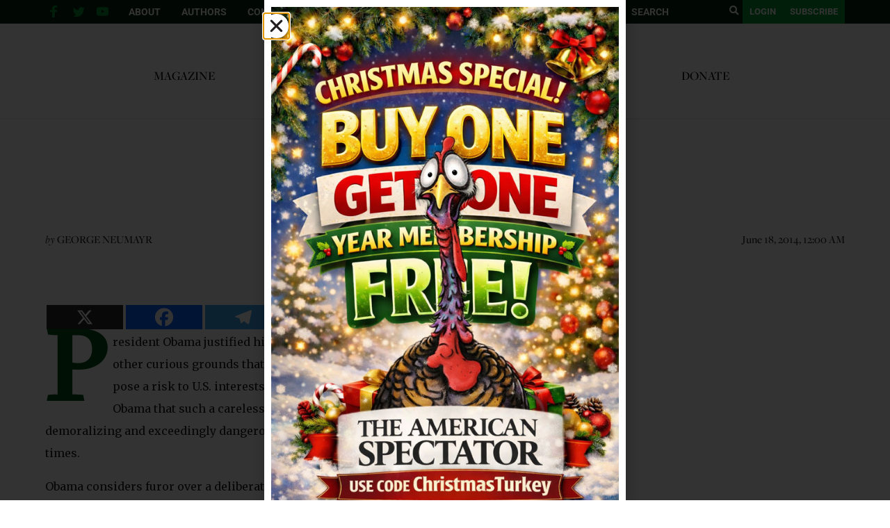

--- FILE ---
content_type: text/html; charset=utf-8
request_url: https://www.google.com/recaptcha/api2/aframe
body_size: 266
content:
<!DOCTYPE HTML><html><head><meta http-equiv="content-type" content="text/html; charset=UTF-8"></head><body><script nonce="tc_cyXWL-gh7HHEkz5bb2Q">/** Anti-fraud and anti-abuse applications only. See google.com/recaptcha */ try{var clients={'sodar':'https://pagead2.googlesyndication.com/pagead/sodar?'};window.addEventListener("message",function(a){try{if(a.source===window.parent){var b=JSON.parse(a.data);var c=clients[b['id']];if(c){var d=document.createElement('img');d.src=c+b['params']+'&rc='+(localStorage.getItem("rc::a")?sessionStorage.getItem("rc::b"):"");window.document.body.appendChild(d);sessionStorage.setItem("rc::e",parseInt(sessionStorage.getItem("rc::e")||0)+1);localStorage.setItem("rc::h",'1767095509304');}}}catch(b){}});window.parent.postMessage("_grecaptcha_ready", "*");}catch(b){}</script></body></html>

--- FILE ---
content_type: text/javascript
request_url: https://spectator.org/wp-content/litespeed/js/21cc2bb4ebfd9a3677785f8333bde8e1.js?ver=de8e1
body_size: 2397
content:
var __TRINITY_IS_LEGACY__=!1;try{eval('({...{x: 1}})');eval('let b = window?.x ?? document');eval('(async () => { await Promise.resolve(); })()');eval('const fn = ({a, b = {}, ...c}) => {}');eval('`${window.x}`');eval('(async () => { for await (const item of []) {} })()');if(!window.fetch)throw 'No fetch';if(!(typeof Symbol))throw 'No Symbol'}catch(error){__TRINITY_IS_LEGACY__=error}(function(){var prefix=__TRINITY_IS_LEGACY__?'legacy/':'';window.TRINITY_PLAYER=window.TRINITY_PLAYER||{isLegacyBrowser:!!__TRINITY_IS_LEGACY__,isDev:!1,domain:'spectator.org',options:{useBunnyCDN:0,serverSubdomain:'',pageURL:'https://spectator.org/catch-and-release/',disabledDepartEvents:["injectorImp"]},config:{bundlePath:'https://vd.trinitymedia.ai/trinity-player/tts-player/20251229_b1ed9227725aaa791f46a397d33dfcad4799efcb/',injectorScriptPath:prefix+'trinity-injector-script.js',SRIHashes:{'trinity-injector-script.js':'sha384-yNrX3N3mESCzg34dHhXbBw3/2f1nYKJe/QTpliJVS6uv+xls+EvVuafrxNVqSwek','legacy/trinity-injector-script.js':'sha384-Lq2L6DtZdMC9eEglb2FKiDUsfXyXU5Ft494PvRXUiYGyQG21bupGnrK9xGKLITMJ'}},userAgentData:{"browser":"WordPress","os":"Other","os_ver":"","device":"Spider","browser_ver":"6.9","is_bot":!0,"is_legacy_browser":!0},SDKData:{},userId:'',geo:'CA',server:'ip-10-64-187-102',server_region:'us-east-1',server_env:'PRD',publisherId:'10017',ts:Date.now(),tsServer:1767071961547,isOembed:0};const TP=window.TRINITY_PLAYER;const d=document;const playerId=d.currentScript.dataset.playerId||''||'f5b0d8cdaf62ca2f204a4dec67b12ba4'
d.currentScript.setAttribute('data-player-id',playerId);TP.players=TP.players||{};TP.players[playerId]={isIframe:'',isAMP:'',abTestAlias:'',adsDurationThreshold:'',cf:'',contentURL:'https://spectator.org/catch-and-release/',documentLoadType:'',documentLoadTypeSelector:'',estimatedDuration:"",filters:[],FAB:'fab',FABConfig:{},displayExpanded:{"integration":"adtelligent"},displayOverlay:{"returnToPlayer":{},"integration":"adtelligent"},isTrinityEnabled:!0,isShareEnabled:0,shareEndpoint:'',isNewTextApproach:!1,selectorVersion:'1',headlineSelector:'.top-section>.title , .top-section>.subtitle',articleSelector:'.post-body>.paywall>p, .post-body>.paywall>blockquote>p, .post-body>.paywall>ul>li, .post-body>.paywall>ol>li, .post-body>.paywall>h2, .post-body>.paywall>h3',textSelector:'.top-section>.title , .top-section>.subtitle, .post-body>.paywall>p, .post-body>.paywall>blockquote>p, .post-body>.paywall>ul>li, .post-body>.paywall>ol>li, .post-body>.paywall>h2, .post-body>.paywall>h3',imageSelector:'',language:'en',isTranslationEnabled:!0,loaderText:'',paramsObject:{},partnerName:'',isShowPoweredBy:!0,isPoweredByLinkDisabled:'',placeholderSelector:{},playerMode:'default',playerType:'',integrationType:'',googleCustomParams:'',pubShare:'0.5',publisherSections:[],publisherSectionsAutoEnabled:!0,publisherTags:[],publisherUserId:'',publisherUserIdOptions:'{}',readContentType:'',readContentConfig:'',readAlongConfig:null,renderOptions:{},rchURL:'',state:'not-started',themeDataComputed:{"light":{"layout":"coda","height":80,"min-width":260,"loading.icon.color":"#333","main-color":"#000033"},"dark":{"layout":"coda","height":80,"min-width":260,"loading.icon.color":"#333","main-color":"#000033","background-color":"#000000"},"__key":"production:default:4be9df78ecf59c5f201e86193669fd7b8db5c70b:0","__debug":{"themeId":"140"}},themeId:'140',themeAppearance:'light',unitId:'2900004214',unitType:'tts-player',unitEnvironment:'',version:'20251229_b1ed9227725aaa791f46a397d33dfcad4799efcb',avcAPIMethodsAllowed:'',};function trinitySendDepart(params){const data={t:'audio',platform:'Trinity',server:params.server,server_env:params.serverENV,server_region:params.serverRegion,unit_type:params.unitType,imp_id:params.impId,user_id:params.userId,geo:params.geo,kind:params.kind,campaign_id:params.unitId,seller_id:params.publisherId,url:params.url,top_domain:params.topDomain,text_value:params.textValue,user_agent:params.userAgent,user_agent_data:params.userAgentData,player_version:params.playerVersion};const resultData=JSON.stringify(data);fetch('https://depart.trinitymedia.ai/api/collect?t=audio',{method:'POST',headers:{'Content-Type':'application/json'},body:resultData}).then((response)=>response.text()).catch((error)=>{console.error('Can not send depart',error,data)});console.info('DEPART',resultData)}
TP.injectScript=function(playerId,injectorScriptId){var isDOMContentLoaded=!1;function checkIfDocumentReady(){return['interactive','complete','loaded'].indexOf(d.readyState)!==-1||isDOMContentLoaded}
function run(){if(d.body){if(!d.getElementById(injectorScriptId)){var js=d.createElement('script');var src=TP.config.bundlePath+TP.config.injectorScriptPath;js.type='text/javascript';js.setAttribute('crossorigin','anonymous');js.setAttribute('integrity',TP.config.SRIHashes[TP.config.injectorScriptPath]);js.setAttribute('fetchpriority','high');js.setAttribute('charset','UTF-8');js.onerror=()=>{trinitySendDepart({server:TP.server,serverENV:TP.server_env,serverRegion:TP.server_region,unitType:TP.players[playerId].unitType,userId:TP.userId,geo:TP.geo,kind:'errorJSLoad',unitId:Number(TP.players[playerId].unitId),publisherId:Number(TP.publisherId||TP.players[playerId].publisherId),url:window.location.href,topDomain:TP.domain,textValue:src,userAgent:navigator.userAgent,userAgentData:TP.userAgentData,playerVersion:TP.players[playerId].version})};js.src=src;js.id=injectorScriptId;js.addEventListener('load',createPlayer);d.body.appendChild(js)}else{if(TP.isLoaded)createPlayer();else d.getElementById(injectorScriptId).addEventListener('load',createPlayer)}}}
function createPlayer(){if(TP.players[playerId].__initializing)return;if(checkIfDocumentReady())TP.api&&TP.api._internal&&TP.api._internal.createPlayer(playerId);}
run();d.addEventListener('DOMContentLoaded',()=>{isDOMContentLoaded=!0});const t=setInterval(()=>{if(!checkIfDocumentReady())return;clearInterval(t);run()},100)};TP.injectScript(playerId,'trinity-tts-js')})();var __TRINITY_TAG_TIME__=13
;

--- FILE ---
content_type: text/javascript
request_url: https://spectator.org/wp-content/litespeed/js/33132a9fd00b329295f118ab01ce364d.js?ver=41df4
body_size: 22
content:
jQuery(document).ready(function($){$('.toggle-search').on('click',function(){$('#search-popup').removeClass('hidden').addClass('animated zoomIn')});$('.close-search').on('click',function(){$('#search-popup').addClass('hidden').removeClass('animated zoomIn')});var $popup=$('#newsletter-popup');console.log($popup.length+' '+'added');if($popup.length>0){var $popup_close=$('#newsletter-close');$popup_close.on('click',function(e){e.preventDefault();$("body").removeClass('newsletter-popup-open');$popup.fadeOut(300)});$('.subscribe-bar .btn').on('click',function(e){e.preventDefault();$("body").addClass('newsletter-popup-open');$popup.fadeIn(300)})}})
;